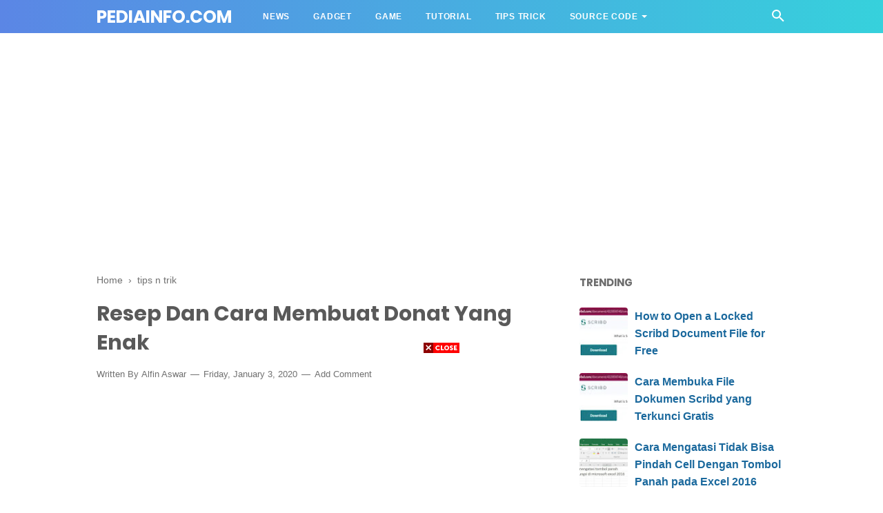

--- FILE ---
content_type: text/html; charset=utf-8
request_url: https://www.google.com/recaptcha/api2/aframe
body_size: 270
content:
<!DOCTYPE HTML><html><head><meta http-equiv="content-type" content="text/html; charset=UTF-8"></head><body><script nonce="FtbEkw5bXDH8zZj-HKB0wA">/** Anti-fraud and anti-abuse applications only. See google.com/recaptcha */ try{var clients={'sodar':'https://pagead2.googlesyndication.com/pagead/sodar?'};window.addEventListener("message",function(a){try{if(a.source===window.parent){var b=JSON.parse(a.data);var c=clients[b['id']];if(c){var d=document.createElement('img');d.src=c+b['params']+'&rc='+(localStorage.getItem("rc::a")?sessionStorage.getItem("rc::b"):"");window.document.body.appendChild(d);sessionStorage.setItem("rc::e",parseInt(sessionStorage.getItem("rc::e")||0)+1);localStorage.setItem("rc::h",'1768825110467');}}}catch(b){}});window.parent.postMessage("_grecaptcha_ready", "*");}catch(b){}</script></body></html>

--- FILE ---
content_type: text/javascript; charset=UTF-8
request_url: https://www.pediainfo.com/feeds/posts/default/-/tips%20n%20trik?alt=json-in-script&callback=bacajuga&max-results=5
body_size: 3892
content:
// API callback
bacajuga({"version":"1.0","encoding":"UTF-8","feed":{"xmlns":"http://www.w3.org/2005/Atom","xmlns$openSearch":"http://a9.com/-/spec/opensearchrss/1.0/","xmlns$blogger":"http://schemas.google.com/blogger/2008","xmlns$georss":"http://www.georss.org/georss","xmlns$gd":"http://schemas.google.com/g/2005","xmlns$thr":"http://purl.org/syndication/thread/1.0","id":{"$t":"tag:blogger.com,1999:blog-4709005020824440566"},"updated":{"$t":"2025-09-30T09:04:38.334+07:00"},"category":[{"term":"news"},{"term":"game"},{"term":"tutorial"},{"term":"tips n trik"},{"term":"smartphone"},{"term":"aplikasi"},{"term":"teknologi"},{"term":"android"},{"term":"hp"},{"term":"internet"},{"term":"London"},{"term":"windows"},{"term":"dosen unilak"},{"term":"komputer"},{"term":"Blogging Tips"},{"term":"Cruise"},{"term":"Python"},{"term":"berita lokal"},{"term":"html"},{"term":"Javascript"},{"term":"Linux"},{"term":"app"},{"term":"coding"},{"term":"php"},{"term":"programming"},{"term":"sport"},{"term":"travel"},{"term":"windows 10"},{"term":"wordpress"},{"term":"Airport"},{"term":"Australia"},{"term":"Backend"},{"term":"Barclays"},{"term":"Black Friday"},{"term":"CSS"},{"term":"Capital One"},{"term":"Careers"},{"term":"DPRD"},{"term":"Frontend"},{"term":"GPT"},{"term":"Job"},{"term":"Kota Denpasar"},{"term":"MBR"},{"term":"Parking"},{"term":"Rasul Douglas"},{"term":"SQL"},{"term":"Target"},{"term":"Travel agent"},{"term":"Trip"},{"term":"UI"},{"term":"UX"},{"term":"Vacation"},{"term":"Whatsapp"},{"term":"Zealandia"},{"term":"ai"},{"term":"bangkrut"},{"term":"bisnis"},{"term":"caleg"},{"term":"chatgpt"},{"term":"code editor"},{"term":"continent"},{"term":"cortana"},{"term":"credit card"},{"term":"dewan"},{"term":"digital license"},{"term":"facebook"},{"term":"food"},{"term":"football"},{"term":"health"},{"term":"history of demak"},{"term":"homepage"},{"term":"hotel"},{"term":"icon my computer"},{"term":"laptop"},{"term":"learning"},{"term":"love"},{"term":"men"},{"term":"perbedaan gpt dan mbr"},{"term":"pickleball"},{"term":"power bank"},{"term":"romance"},{"term":"shopping"},{"term":"teknolgi"},{"term":"template"},{"term":"this pc"},{"term":"tipe hardisk"},{"term":"unilak"},{"term":"wallpaper android"},{"term":"website"}],"title":{"type":"text","$t":"PediaInfo.com"},"subtitle":{"type":"html","$t":""},"link":[{"rel":"http://schemas.google.com/g/2005#feed","type":"application/atom+xml","href":"https:\/\/www.pediainfo.com\/feeds\/posts\/default"},{"rel":"self","type":"application/atom+xml","href":"https:\/\/www.blogger.com\/feeds\/4709005020824440566\/posts\/default\/-\/tips+n+trik?alt=json-in-script\u0026max-results=5"},{"rel":"alternate","type":"text/html","href":"https:\/\/www.pediainfo.com\/search\/label\/tips%20n%20trik"},{"rel":"hub","href":"http://pubsubhubbub.appspot.com/"},{"rel":"next","type":"application/atom+xml","href":"https:\/\/www.blogger.com\/feeds\/4709005020824440566\/posts\/default\/-\/tips+n+trik\/-\/tips+n+trik?alt=json-in-script\u0026start-index=6\u0026max-results=5"}],"author":[{"name":{"$t":"pediainfobog"},"uri":{"$t":"http:\/\/www.blogger.com\/profile\/02911104121452213231"},"email":{"$t":"noreply@blogger.com"},"gd$image":{"rel":"http://schemas.google.com/g/2005#thumbnail","width":"16","height":"16","src":"https:\/\/img1.blogblog.com\/img\/b16-rounded.gif"}}],"generator":{"version":"7.00","uri":"http://www.blogger.com","$t":"Blogger"},"openSearch$totalResults":{"$t":"60"},"openSearch$startIndex":{"$t":"1"},"openSearch$itemsPerPage":{"$t":"5"},"entry":[{"id":{"$t":"tag:blogger.com,1999:blog-4709005020824440566.post-3512180646917727672"},"published":{"$t":"2023-05-17T11:53:00.002+07:00"},"updated":{"$t":"2023-05-17T11:53:27.605+07:00"},"category":[{"scheme":"http://www.blogger.com/atom/ns#","term":"tips n trik"}],"title":{"type":"text","$t":"Cara Memulihkan File yang Dihapus Sementara di Komputer"},"summary":{"type":"text","$t":"Apakah Anda pernah menghapus file secara tidak sengaja dan mengharapkan ada cara untuk mengembalikannya? Saat menggunakan komputer, seringkali kita menghadapi situasi di mana file yang penting atau berharga secara tidak sengaja dihapus. Namun, jangan khawatir! Artikel ini akan membahas cara-cara memulihkan file yang dihapus sementara di komputer Anda.PendahuluanSaat ini, kehilangan file yang "},"link":[{"rel":"replies","type":"application/atom+xml","href":"https:\/\/www.pediainfo.com\/feeds\/3512180646917727672\/comments\/default","title":"Post Comments"},{"rel":"replies","type":"text/html","href":"https:\/\/www.pediainfo.com\/2023\/05\/cara-memulihkan-file-yang-dihapus.html#comment-form","title":"0 Comments"},{"rel":"edit","type":"application/atom+xml","href":"https:\/\/www.blogger.com\/feeds\/4709005020824440566\/posts\/default\/3512180646917727672"},{"rel":"self","type":"application/atom+xml","href":"https:\/\/www.blogger.com\/feeds\/4709005020824440566\/posts\/default\/3512180646917727672"},{"rel":"alternate","type":"text/html","href":"https:\/\/www.pediainfo.com\/2023\/05\/cara-memulihkan-file-yang-dihapus.html","title":"Cara Memulihkan File yang Dihapus Sementara di Komputer"}],"author":[{"name":{"$t":"Unknown"},"email":{"$t":"noreply@blogger.com"},"gd$image":{"rel":"http://schemas.google.com/g/2005#thumbnail","width":"16","height":"16","src":"https:\/\/img1.blogblog.com\/img\/b16-rounded.gif"}}],"media$thumbnail":{"xmlns$media":"http://search.yahoo.com/mrss/","url":"https:\/\/blogger.googleusercontent.com\/img\/b\/R29vZ2xl\/AVvXsEjuHo37e4m37QoUtmm98Lae9f1oxfg5RR_JC6N47PoTzABU5Qd-2VUyS_h3iaP5fplzcP7XT-LfTieUdmYN5T0ztWG-JCaxbz4bkiqZlUCyYHaxvP8HbjY00gIOkReqw42YpVbM24r4LfmbO3YD8YHHxxXj5tlgtIyLV8SsLJeV5MQ92k_WvP3VAc2m\/s72-w640-h206-c\/Memulihkan%20File%20yang%20Dihapus%20Sementara%20di%20Komputer.webp","height":"72","width":"72"},"thr$total":{"$t":"0"},"georss$featurename":{"$t":"Sumatera Utara, Indonesia"},"georss$point":{"$t":"2.1153547 99.545097399999989"},"georss$box":{"$t":"-26.194879136178844 64.388847399999989 30.425588536178847 134.70134739999997"}},{"id":{"$t":"tag:blogger.com,1999:blog-4709005020824440566.post-1166053243008884354"},"published":{"$t":"2023-05-02T11:51:00.002+07:00"},"updated":{"$t":"2023-05-02T11:51:42.391+07:00"},"category":[{"scheme":"http://www.blogger.com/atom/ns#","term":"tips n trik"}],"title":{"type":"text","$t":"Panduan Membuka Jurnal Internasional yang Terkunci dengan DOI dan Sci Hub"},"summary":{"type":"text","$t":"Jurnal internasional adalah sumber informasi penting bagi para peneliti di seluruh dunia. Namun, untuk mengakses artikel yang diterbitkan di jurnal tersebut, biasanya dibutuhkan akses berlangganan atau membayar biaya akses individu. Jika Anda mengalami kesulitan untuk membuka jurnal internasional tertentu, terutama jika Anda tidak memiliki akses berlangganan, sci hub dapat menjadi solusi yang "},"link":[{"rel":"replies","type":"application/atom+xml","href":"https:\/\/www.pediainfo.com\/feeds\/1166053243008884354\/comments\/default","title":"Post Comments"},{"rel":"replies","type":"text/html","href":"https:\/\/www.pediainfo.com\/2023\/05\/panduan-membuka-jurnal-internasional-dengan-.html#comment-form","title":"0 Comments"},{"rel":"edit","type":"application/atom+xml","href":"https:\/\/www.blogger.com\/feeds\/4709005020824440566\/posts\/default\/1166053243008884354"},{"rel":"self","type":"application/atom+xml","href":"https:\/\/www.blogger.com\/feeds\/4709005020824440566\/posts\/default\/1166053243008884354"},{"rel":"alternate","type":"text/html","href":"https:\/\/www.pediainfo.com\/2023\/05\/panduan-membuka-jurnal-internasional-dengan-.html","title":"Panduan Membuka Jurnal Internasional yang Terkunci dengan DOI dan Sci Hub"}],"author":[{"name":{"$t":"Unknown"},"email":{"$t":"noreply@blogger.com"},"gd$image":{"rel":"http://schemas.google.com/g/2005#thumbnail","width":"16","height":"16","src":"https:\/\/img1.blogblog.com\/img\/b16-rounded.gif"}}],"media$thumbnail":{"xmlns$media":"http://search.yahoo.com/mrss/","url":"https:\/\/blogger.googleusercontent.com\/img\/b\/R29vZ2xl\/AVvXsEjC-hjtt1eZfM1I8B-bkZ_Ykp0mVQAElTXoFyC0kA-68nYnLJFNwmIA5_WvnojNVvdESQJ5s2sbaS761n-5fW6ozFGgzBaQL_B2MZP_vbLD6naWdywdIt4AhbDETv29bQTd6gizXsJGsmhk5ayrUQbYE0A1y_yDsn4InO9i2n3_2NFHKO6q6I8LXxKk\/s72-w640-h246-c\/tutorial-sci-hub.webp","height":"72","width":"72"},"thr$total":{"$t":"0"}},{"id":{"$t":"tag:blogger.com,1999:blog-4709005020824440566.post-360640950958226287"},"published":{"$t":"2023-03-22T18:34:00.000+07:00"},"updated":{"$t":"2023-03-22T18:34:05.368+07:00"},"category":[{"scheme":"http://www.blogger.com/atom/ns#","term":"tips n trik"}],"title":{"type":"text","$t":"Mengatasi Brightness Windows 10 Pro Tidak Berfungsi "},"summary":{"type":"text","$t":"Windows 10 hadir dengan berbagai fitur baru yang menarik perhatian. Namun dibalik fitur tersebut, kadang kala terdapat beberapa permasalahan. Permasalahan yang akhir - akhir ini terjadi pada laptop yang diinstall windows 10 adalah masalah brightness windows 10 yang tidak bisa berfungsi secara normal. Tombol brightness tidak bisa digunakan. Masalah ini pernah terjadi pada laptop DELL dan laptop "},"link":[{"rel":"replies","type":"application/atom+xml","href":"https:\/\/www.pediainfo.com\/feeds\/360640950958226287\/comments\/default","title":"Post Comments"},{"rel":"replies","type":"text/html","href":"https:\/\/www.pediainfo.com\/2022\/04\/mengatasi-brightness-windows-10-pro.html#comment-form","title":"0 Comments"},{"rel":"edit","type":"application/atom+xml","href":"https:\/\/www.blogger.com\/feeds\/4709005020824440566\/posts\/default\/360640950958226287"},{"rel":"self","type":"application/atom+xml","href":"https:\/\/www.blogger.com\/feeds\/4709005020824440566\/posts\/default\/360640950958226287"},{"rel":"alternate","type":"text/html","href":"https:\/\/www.pediainfo.com\/2022\/04\/mengatasi-brightness-windows-10-pro.html","title":"Mengatasi Brightness Windows 10 Pro Tidak Berfungsi "}],"author":[{"name":{"$t":"Unknown"},"email":{"$t":"noreply@blogger.com"},"gd$image":{"rel":"http://schemas.google.com/g/2005#thumbnail","width":"16","height":"16","src":"https:\/\/img1.blogblog.com\/img\/b16-rounded.gif"}}],"media$thumbnail":{"xmlns$media":"http://search.yahoo.com/mrss/","url":"https:\/\/blogger.googleusercontent.com\/img\/b\/R29vZ2xl\/AVvXsEiZ3ZI8o-lW2sx1AvYANS88CSN0_GEobJ78CAFA0B_93sKhvZW5tu48m3jj5XEksQ02eZsPrj7TQgUN3aKvFmqSJMvcURr4h9XfO0itz6hMWmm-6G5xxWt5rxhVi9uBubXEgCCOPgBpEek\/s72-c\/update-windows-10-untuk+-mengatasi-brightness-tidak-berfungsi.JPG","height":"72","width":"72"},"thr$total":{"$t":"0"}},{"id":{"$t":"tag:blogger.com,1999:blog-4709005020824440566.post-2149235869541816875"},"published":{"$t":"2022-09-29T19:46:00.001+07:00"},"updated":{"$t":"2022-09-29T19:46:21.238+07:00"},"category":[{"scheme":"http://www.blogger.com/atom/ns#","term":"tips n trik"}],"title":{"type":"text","$t":"Cara Tercepat dan Mudah Install Spotify di Windows 11"},"summary":{"type":"text","$t":"\u0026nbsp;Spotify adalah layanan streaming musik yang sangat populer saat ini. tercatat ada 188 juta akun spotify premium di tahun 2022 diseluruh dunia. spotify dapat diakses dengan mudah di platform android dan iOS.Tak hanya dua platform besar tersebut, windows juga dapat menjalankan spotify dengan lancar dan bahkan saya merasa bahwa iklan di spotify desktop tidak terlalu banyak. bagaimana cara "},"link":[{"rel":"replies","type":"application/atom+xml","href":"https:\/\/www.pediainfo.com\/feeds\/2149235869541816875\/comments\/default","title":"Post Comments"},{"rel":"replies","type":"text/html","href":"https:\/\/www.pediainfo.com\/2022\/09\/cara-tercepat-dan-mudah-install-spotify-di-windows-11.html#comment-form","title":"0 Comments"},{"rel":"edit","type":"application/atom+xml","href":"https:\/\/www.blogger.com\/feeds\/4709005020824440566\/posts\/default\/2149235869541816875"},{"rel":"self","type":"application/atom+xml","href":"https:\/\/www.blogger.com\/feeds\/4709005020824440566\/posts\/default\/2149235869541816875"},{"rel":"alternate","type":"text/html","href":"https:\/\/www.pediainfo.com\/2022\/09\/cara-tercepat-dan-mudah-install-spotify-di-windows-11.html","title":"Cara Tercepat dan Mudah Install Spotify di Windows 11"}],"author":[{"name":{"$t":"Unknown"},"email":{"$t":"noreply@blogger.com"},"gd$image":{"rel":"http://schemas.google.com/g/2005#thumbnail","width":"16","height":"16","src":"https:\/\/img1.blogblog.com\/img\/b16-rounded.gif"}}],"media$thumbnail":{"xmlns$media":"http://search.yahoo.com/mrss/","url":"https:\/\/blogger.googleusercontent.com\/img\/b\/R29vZ2xl\/AVvXsEhG4t74QeFq3HgmeC8NJty4OwLbpT8nshdKaHEzpQj3KUQkOHpK80rN6FJB5Iz-q0T2ov6APrjjCNF47FHSDqXCGCaib80qv4rE1T9MqtNjdfpmxJPjYUBovDSpRrhnSyBpeKTHCbuhryQ8B3qQwWu18p4nyfne-kcwUYv9idlD3VpmXsndeStGAsue\/s72-w640-h372-c\/spotify-windows-11.webp","height":"72","width":"72"},"thr$total":{"$t":"0"}},{"id":{"$t":"tag:blogger.com,1999:blog-4709005020824440566.post-5709495071134448399"},"published":{"$t":"2022-09-06T17:50:00.003+07:00"},"updated":{"$t":"2022-09-06T18:17:29.027+07:00"},"category":[{"scheme":"http://www.blogger.com/atom/ns#","term":"tips n trik"}],"title":{"type":"text","$t":" 7 Cara Teruji untuk convert jpg ke pdf"},"summary":{"type":"text","$t":"Yah, tidak masalah sama sekali apa pun alasan Anda harus convert jpg ke pdf file, semua orang mencari versi terbaik dari konverter JPG ke PDF. Meskipun ada banyak sekali aplikasi berbasis web online yang memuat banyak foto ke konverter PDF untuk memberikan kemudahan konversi, tetap saja memilih salah satu di antaranya tampak proses yang menakutkan. Jadi, kami membuat posting informatif ini yang "},"link":[{"rel":"replies","type":"application/atom+xml","href":"https:\/\/www.pediainfo.com\/feeds\/5709495071134448399\/comments\/default","title":"Post Comments"},{"rel":"replies","type":"text/html","href":"https:\/\/www.pediainfo.com\/2022\/09\/7-cara-teruji-untuk-convert-jpg-ke-pdf.html#comment-form","title":"0 Comments"},{"rel":"edit","type":"application/atom+xml","href":"https:\/\/www.blogger.com\/feeds\/4709005020824440566\/posts\/default\/5709495071134448399"},{"rel":"self","type":"application/atom+xml","href":"https:\/\/www.blogger.com\/feeds\/4709005020824440566\/posts\/default\/5709495071134448399"},{"rel":"alternate","type":"text/html","href":"https:\/\/www.pediainfo.com\/2022\/09\/7-cara-teruji-untuk-convert-jpg-ke-pdf.html","title":" 7 Cara Teruji untuk convert jpg ke pdf"}],"author":[{"name":{"$t":"Unknown"},"email":{"$t":"noreply@blogger.com"},"gd$image":{"rel":"http://schemas.google.com/g/2005#thumbnail","width":"16","height":"16","src":"https:\/\/img1.blogblog.com\/img\/b16-rounded.gif"}}],"media$thumbnail":{"xmlns$media":"http://search.yahoo.com/mrss/","url":"https:\/\/blogger.googleusercontent.com\/img\/b\/R29vZ2xl\/AVvXsEgmI22qR41VnuI5EgtplO-lheMhEEPlRhU8ZzmqTLVKD_kI_4Z-OBlnH0N6BD2xt6CSepPp6ooEQ_bjuLhUK28K8wZLQnxAOjl9cJRkhtuQMAaRQwNArqfVeLEjT1QGqK9QHTtnPLlz1STGLvsy-SCmfSy8_v1yJEO7iZqDFAVYmeIKwS4GUCjeYv2G\/s72-w400-h265-c\/Indo%20192(1).png","height":"72","width":"72"},"thr$total":{"$t":"0"}}]}});